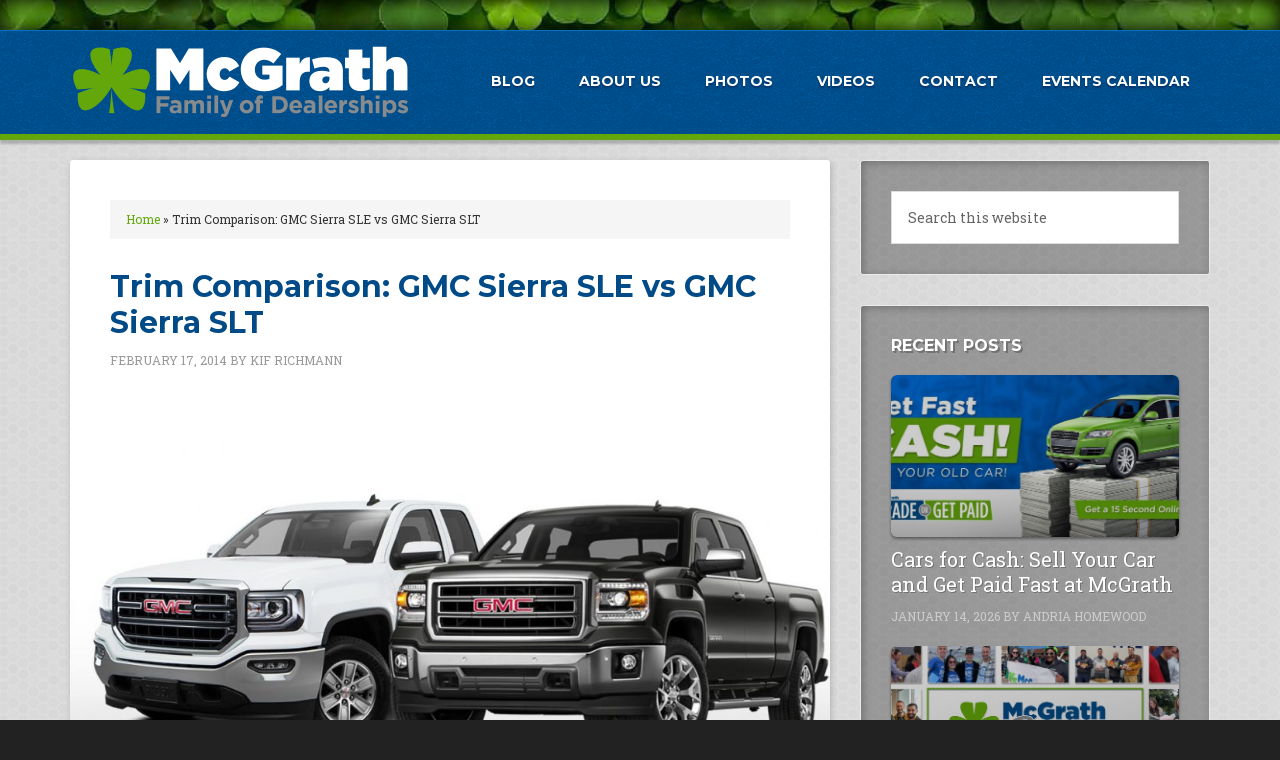

--- FILE ---
content_type: text/html; charset=UTF-8
request_url: https://www.mcgrathautoblog.com/automotive-news/vehicle-review/trim-comparison-gmc-sierra-sle-vs-gmc-sierra-slt/
body_size: 11350
content:
<!DOCTYPE html>
<html lang="en-US">
<head >
<meta charset="UTF-8" />
<!-- Google Tag Manager 20.09.30 -->
<script>(function(w,d,s,l,i){w[l]=w[l]||[];w[l].push({'gtm.start':
new Date().getTime(),event:'gtm.js'});var f=d.getElementsByTagName(s)[0],
j=d.createElement(s),dl=l!='dataLayer'?'&l='+l:'';j.async=true;j.src=
'https://www.googletagmanager.com/gtm.js?id='+i+dl;f.parentNode.insertBefore(j,f);
})(window,document,'script','dataLayer','GTM-NHS8R4N');</script>
<!-- End Google Tag Manager --><meta name="viewport" content="width=device-width, initial-scale=1" />
<meta name='robots' content='index, follow, max-image-preview:large, max-snippet:-1, max-video-preview:-1' />
<script type="text/javascript" id="wpp-js" src="https://www.mcgrathautoblog.com/wp-content/plugins/wordpress-popular-posts/assets/js/wpp.min.js?ver=7.1.0" data-sampling="0" data-sampling-rate="100" data-api-url="https://www.mcgrathautoblog.com/wp-json/wordpress-popular-posts" data-post-id="14542" data-token="2b35dac086" data-lang="0" data-debug="0"></script>

			<style type="text/css">
				.slide-excerpt { width: 35%; }
				.slide-excerpt { bottom: 0; }
				.slide-excerpt { left: 0; }
				.flexslider { max-width: 1140px; max-height: 460px; }
				.slide-image { max-height: 460px; }
			</style>
	<!-- This site is optimized with the Yoast SEO plugin v23.9 - https://yoast.com/wordpress/plugins/seo/ -->
	<title>Trim Comparison: GMC Sierra SLE vs GMC Sierra SLT - McGrath Auto Blog</title>
	<link rel="canonical" href="https://www.mcgrathautoblog.com/automotive-news/vehicle-review/trim-comparison-gmc-sierra-sle-vs-gmc-sierra-slt/" />
	<meta property="og:locale" content="en_US" />
	<meta property="og:type" content="article" />
	<meta property="og:title" content="Trim Comparison: GMC Sierra SLE vs GMC Sierra SLT - McGrath Auto Blog" />
	<meta property="og:description" content="If you value professional grade engineering and expert design, then the GMC Sierra is clearly the right pickup for you. However, choosing the right trim package can seem like a [&hellip;]" />
	<meta property="og:url" content="https://www.mcgrathautoblog.com/automotive-news/vehicle-review/trim-comparison-gmc-sierra-sle-vs-gmc-sierra-slt/" />
	<meta property="og:site_name" content="McGrath Auto Blog" />
	<meta property="article:published_time" content="2014-02-17T22:20:44+00:00" />
	<meta property="article:modified_time" content="2018-05-31T20:26:33+00:00" />
	<meta property="og:image" content="https://www.mcgrathautoblog.com/wp-content/uploads/2018/05/gmc-sierra.jpg" />
	<meta property="og:image:width" content="1140" />
	<meta property="og:image:height" content="640" />
	<meta property="og:image:type" content="image/jpeg" />
	<meta name="author" content="Kif Richmann" />
	<meta name="twitter:card" content="summary_large_image" />
	<meta name="twitter:label1" content="Written by" />
	<meta name="twitter:data1" content="Kif Richmann" />
	<meta name="twitter:label2" content="Est. reading time" />
	<meta name="twitter:data2" content="3 minutes" />
	<script type="application/ld+json" class="yoast-schema-graph">{"@context":"https://schema.org","@graph":[{"@type":"WebPage","@id":"https://www.mcgrathautoblog.com/automotive-news/vehicle-review/trim-comparison-gmc-sierra-sle-vs-gmc-sierra-slt/","url":"https://www.mcgrathautoblog.com/automotive-news/vehicle-review/trim-comparison-gmc-sierra-sle-vs-gmc-sierra-slt/","name":"Trim Comparison: GMC Sierra SLE vs GMC Sierra SLT - McGrath Auto Blog","isPartOf":{"@id":"https://www.mcgrathautoblog.com/#website"},"primaryImageOfPage":{"@id":"https://www.mcgrathautoblog.com/automotive-news/vehicle-review/trim-comparison-gmc-sierra-sle-vs-gmc-sierra-slt/#primaryimage"},"image":{"@id":"https://www.mcgrathautoblog.com/automotive-news/vehicle-review/trim-comparison-gmc-sierra-sle-vs-gmc-sierra-slt/#primaryimage"},"thumbnailUrl":"https://www.mcgrathautoblog.com/wp-content/uploads/2018/05/gmc-sierra.jpg","datePublished":"2014-02-17T22:20:44+00:00","dateModified":"2018-05-31T20:26:33+00:00","author":{"@id":"https://www.mcgrathautoblog.com/#/schema/person/201b735bb88d72cdb22ef1489e051993"},"breadcrumb":{"@id":"https://www.mcgrathautoblog.com/automotive-news/vehicle-review/trim-comparison-gmc-sierra-sle-vs-gmc-sierra-slt/#breadcrumb"},"inLanguage":"en-US","potentialAction":[{"@type":"ReadAction","target":["https://www.mcgrathautoblog.com/automotive-news/vehicle-review/trim-comparison-gmc-sierra-sle-vs-gmc-sierra-slt/"]}]},{"@type":"ImageObject","inLanguage":"en-US","@id":"https://www.mcgrathautoblog.com/automotive-news/vehicle-review/trim-comparison-gmc-sierra-sle-vs-gmc-sierra-slt/#primaryimage","url":"https://www.mcgrathautoblog.com/wp-content/uploads/2018/05/gmc-sierra.jpg","contentUrl":"https://www.mcgrathautoblog.com/wp-content/uploads/2018/05/gmc-sierra.jpg","width":1140,"height":640,"caption":"GMC Sierra SLT and SLE"},{"@type":"BreadcrumbList","@id":"https://www.mcgrathautoblog.com/automotive-news/vehicle-review/trim-comparison-gmc-sierra-sle-vs-gmc-sierra-slt/#breadcrumb","itemListElement":[{"@type":"ListItem","position":1,"name":"Home","item":"https://www.mcgrathautoblog.com/"},{"@type":"ListItem","position":2,"name":"Trim Comparison: GMC Sierra SLE vs GMC Sierra SLT"}]},{"@type":"WebSite","@id":"https://www.mcgrathautoblog.com/#website","url":"https://www.mcgrathautoblog.com/","name":"McGrath Auto Blog","description":"News from Around Our Family of Dealerships","potentialAction":[{"@type":"SearchAction","target":{"@type":"EntryPoint","urlTemplate":"https://www.mcgrathautoblog.com/?s={search_term_string}"},"query-input":{"@type":"PropertyValueSpecification","valueRequired":true,"valueName":"search_term_string"}}],"inLanguage":"en-US"},{"@type":"Person","@id":"https://www.mcgrathautoblog.com/#/schema/person/201b735bb88d72cdb22ef1489e051993","name":"Kif Richmann","image":{"@type":"ImageObject","inLanguage":"en-US","@id":"https://www.mcgrathautoblog.com/#/schema/person/image/","url":"https://secure.gravatar.com/avatar/ca444cff9b5f8254d512e0fa8d468d67?s=96&d=mm&r=g","contentUrl":"https://secure.gravatar.com/avatar/ca444cff9b5f8254d512e0fa8d468d67?s=96&d=mm&r=g","caption":"Kif Richmann"},"url":"https://www.mcgrathautoblog.com/author/clrichmann/"}]}</script>
	<!-- / Yoast SEO plugin. -->


<link rel='dns-prefetch' href='//fonts.googleapis.com' />
<link rel="alternate" type="application/rss+xml" title="McGrath Auto Blog &raquo; Feed" href="https://www.mcgrathautoblog.com/feed/" />
<link rel="alternate" type="application/rss+xml" title="McGrath Auto Blog &raquo; Comments Feed" href="https://www.mcgrathautoblog.com/comments/feed/" />
<link rel="alternate" type="text/calendar" title="McGrath Auto Blog &raquo; iCal Feed" href="https://www.mcgrathautoblog.com/events/?ical=1" />
<script type="text/javascript">
/* <![CDATA[ */
window._wpemojiSettings = {"baseUrl":"https:\/\/s.w.org\/images\/core\/emoji\/15.0.3\/72x72\/","ext":".png","svgUrl":"https:\/\/s.w.org\/images\/core\/emoji\/15.0.3\/svg\/","svgExt":".svg","source":{"concatemoji":"https:\/\/www.mcgrathautoblog.com\/wp-includes\/js\/wp-emoji-release.min.js?ver=6.6.4"}};
/*! This file is auto-generated */
!function(i,n){var o,s,e;function c(e){try{var t={supportTests:e,timestamp:(new Date).valueOf()};sessionStorage.setItem(o,JSON.stringify(t))}catch(e){}}function p(e,t,n){e.clearRect(0,0,e.canvas.width,e.canvas.height),e.fillText(t,0,0);var t=new Uint32Array(e.getImageData(0,0,e.canvas.width,e.canvas.height).data),r=(e.clearRect(0,0,e.canvas.width,e.canvas.height),e.fillText(n,0,0),new Uint32Array(e.getImageData(0,0,e.canvas.width,e.canvas.height).data));return t.every(function(e,t){return e===r[t]})}function u(e,t,n){switch(t){case"flag":return n(e,"\ud83c\udff3\ufe0f\u200d\u26a7\ufe0f","\ud83c\udff3\ufe0f\u200b\u26a7\ufe0f")?!1:!n(e,"\ud83c\uddfa\ud83c\uddf3","\ud83c\uddfa\u200b\ud83c\uddf3")&&!n(e,"\ud83c\udff4\udb40\udc67\udb40\udc62\udb40\udc65\udb40\udc6e\udb40\udc67\udb40\udc7f","\ud83c\udff4\u200b\udb40\udc67\u200b\udb40\udc62\u200b\udb40\udc65\u200b\udb40\udc6e\u200b\udb40\udc67\u200b\udb40\udc7f");case"emoji":return!n(e,"\ud83d\udc26\u200d\u2b1b","\ud83d\udc26\u200b\u2b1b")}return!1}function f(e,t,n){var r="undefined"!=typeof WorkerGlobalScope&&self instanceof WorkerGlobalScope?new OffscreenCanvas(300,150):i.createElement("canvas"),a=r.getContext("2d",{willReadFrequently:!0}),o=(a.textBaseline="top",a.font="600 32px Arial",{});return e.forEach(function(e){o[e]=t(a,e,n)}),o}function t(e){var t=i.createElement("script");t.src=e,t.defer=!0,i.head.appendChild(t)}"undefined"!=typeof Promise&&(o="wpEmojiSettingsSupports",s=["flag","emoji"],n.supports={everything:!0,everythingExceptFlag:!0},e=new Promise(function(e){i.addEventListener("DOMContentLoaded",e,{once:!0})}),new Promise(function(t){var n=function(){try{var e=JSON.parse(sessionStorage.getItem(o));if("object"==typeof e&&"number"==typeof e.timestamp&&(new Date).valueOf()<e.timestamp+604800&&"object"==typeof e.supportTests)return e.supportTests}catch(e){}return null}();if(!n){if("undefined"!=typeof Worker&&"undefined"!=typeof OffscreenCanvas&&"undefined"!=typeof URL&&URL.createObjectURL&&"undefined"!=typeof Blob)try{var e="postMessage("+f.toString()+"("+[JSON.stringify(s),u.toString(),p.toString()].join(",")+"));",r=new Blob([e],{type:"text/javascript"}),a=new Worker(URL.createObjectURL(r),{name:"wpTestEmojiSupports"});return void(a.onmessage=function(e){c(n=e.data),a.terminate(),t(n)})}catch(e){}c(n=f(s,u,p))}t(n)}).then(function(e){for(var t in e)n.supports[t]=e[t],n.supports.everything=n.supports.everything&&n.supports[t],"flag"!==t&&(n.supports.everythingExceptFlag=n.supports.everythingExceptFlag&&n.supports[t]);n.supports.everythingExceptFlag=n.supports.everythingExceptFlag&&!n.supports.flag,n.DOMReady=!1,n.readyCallback=function(){n.DOMReady=!0}}).then(function(){return e}).then(function(){var e;n.supports.everything||(n.readyCallback(),(e=n.source||{}).concatemoji?t(e.concatemoji):e.wpemoji&&e.twemoji&&(t(e.twemoji),t(e.wpemoji)))}))}((window,document),window._wpemojiSettings);
/* ]]> */
</script>
<link rel='stylesheet' id='outreach-pro-theme-css' href='https://www.mcgrathautoblog.com/wp-content/themes/outreach-pro/style.css?ver=3.1' type='text/css' media='all' />
<style id='wp-emoji-styles-inline-css' type='text/css'>

	img.wp-smiley, img.emoji {
		display: inline !important;
		border: none !important;
		box-shadow: none !important;
		height: 1em !important;
		width: 1em !important;
		margin: 0 0.07em !important;
		vertical-align: -0.1em !important;
		background: none !important;
		padding: 0 !important;
	}
</style>
<link rel='stylesheet' id='wp-block-library-css' href='https://www.mcgrathautoblog.com/wp-includes/css/dist/block-library/style.min.css?ver=6.6.4' type='text/css' media='all' />
<link rel='stylesheet' id='quotescollection-block-quotes-css' href='https://www.mcgrathautoblog.com/wp-content/plugins/quotes-collection/blocks/quotes/style.css?ver=1600881826' type='text/css' media='all' />
<link rel='stylesheet' id='quotescollection-block-random-quote-css' href='https://www.mcgrathautoblog.com/wp-content/plugins/quotes-collection/blocks/random-quote/style.css?ver=1600881829' type='text/css' media='all' />
<style id='classic-theme-styles-inline-css' type='text/css'>
/*! This file is auto-generated */
.wp-block-button__link{color:#fff;background-color:#32373c;border-radius:9999px;box-shadow:none;text-decoration:none;padding:calc(.667em + 2px) calc(1.333em + 2px);font-size:1.125em}.wp-block-file__button{background:#32373c;color:#fff;text-decoration:none}
</style>
<style id='global-styles-inline-css' type='text/css'>
:root{--wp--preset--aspect-ratio--square: 1;--wp--preset--aspect-ratio--4-3: 4/3;--wp--preset--aspect-ratio--3-4: 3/4;--wp--preset--aspect-ratio--3-2: 3/2;--wp--preset--aspect-ratio--2-3: 2/3;--wp--preset--aspect-ratio--16-9: 16/9;--wp--preset--aspect-ratio--9-16: 9/16;--wp--preset--color--black: #000000;--wp--preset--color--cyan-bluish-gray: #abb8c3;--wp--preset--color--white: #ffffff;--wp--preset--color--pale-pink: #f78da7;--wp--preset--color--vivid-red: #cf2e2e;--wp--preset--color--luminous-vivid-orange: #ff6900;--wp--preset--color--luminous-vivid-amber: #fcb900;--wp--preset--color--light-green-cyan: #7bdcb5;--wp--preset--color--vivid-green-cyan: #00d084;--wp--preset--color--pale-cyan-blue: #8ed1fc;--wp--preset--color--vivid-cyan-blue: #0693e3;--wp--preset--color--vivid-purple: #9b51e0;--wp--preset--gradient--vivid-cyan-blue-to-vivid-purple: linear-gradient(135deg,rgba(6,147,227,1) 0%,rgb(155,81,224) 100%);--wp--preset--gradient--light-green-cyan-to-vivid-green-cyan: linear-gradient(135deg,rgb(122,220,180) 0%,rgb(0,208,130) 100%);--wp--preset--gradient--luminous-vivid-amber-to-luminous-vivid-orange: linear-gradient(135deg,rgba(252,185,0,1) 0%,rgba(255,105,0,1) 100%);--wp--preset--gradient--luminous-vivid-orange-to-vivid-red: linear-gradient(135deg,rgba(255,105,0,1) 0%,rgb(207,46,46) 100%);--wp--preset--gradient--very-light-gray-to-cyan-bluish-gray: linear-gradient(135deg,rgb(238,238,238) 0%,rgb(169,184,195) 100%);--wp--preset--gradient--cool-to-warm-spectrum: linear-gradient(135deg,rgb(74,234,220) 0%,rgb(151,120,209) 20%,rgb(207,42,186) 40%,rgb(238,44,130) 60%,rgb(251,105,98) 80%,rgb(254,248,76) 100%);--wp--preset--gradient--blush-light-purple: linear-gradient(135deg,rgb(255,206,236) 0%,rgb(152,150,240) 100%);--wp--preset--gradient--blush-bordeaux: linear-gradient(135deg,rgb(254,205,165) 0%,rgb(254,45,45) 50%,rgb(107,0,62) 100%);--wp--preset--gradient--luminous-dusk: linear-gradient(135deg,rgb(255,203,112) 0%,rgb(199,81,192) 50%,rgb(65,88,208) 100%);--wp--preset--gradient--pale-ocean: linear-gradient(135deg,rgb(255,245,203) 0%,rgb(182,227,212) 50%,rgb(51,167,181) 100%);--wp--preset--gradient--electric-grass: linear-gradient(135deg,rgb(202,248,128) 0%,rgb(113,206,126) 100%);--wp--preset--gradient--midnight: linear-gradient(135deg,rgb(2,3,129) 0%,rgb(40,116,252) 100%);--wp--preset--font-size--small: 13px;--wp--preset--font-size--medium: 20px;--wp--preset--font-size--large: 36px;--wp--preset--font-size--x-large: 42px;--wp--preset--spacing--20: 0.44rem;--wp--preset--spacing--30: 0.67rem;--wp--preset--spacing--40: 1rem;--wp--preset--spacing--50: 1.5rem;--wp--preset--spacing--60: 2.25rem;--wp--preset--spacing--70: 3.38rem;--wp--preset--spacing--80: 5.06rem;--wp--preset--shadow--natural: 6px 6px 9px rgba(0, 0, 0, 0.2);--wp--preset--shadow--deep: 12px 12px 50px rgba(0, 0, 0, 0.4);--wp--preset--shadow--sharp: 6px 6px 0px rgba(0, 0, 0, 0.2);--wp--preset--shadow--outlined: 6px 6px 0px -3px rgba(255, 255, 255, 1), 6px 6px rgba(0, 0, 0, 1);--wp--preset--shadow--crisp: 6px 6px 0px rgba(0, 0, 0, 1);}:where(.is-layout-flex){gap: 0.5em;}:where(.is-layout-grid){gap: 0.5em;}body .is-layout-flex{display: flex;}.is-layout-flex{flex-wrap: wrap;align-items: center;}.is-layout-flex > :is(*, div){margin: 0;}body .is-layout-grid{display: grid;}.is-layout-grid > :is(*, div){margin: 0;}:where(.wp-block-columns.is-layout-flex){gap: 2em;}:where(.wp-block-columns.is-layout-grid){gap: 2em;}:where(.wp-block-post-template.is-layout-flex){gap: 1.25em;}:where(.wp-block-post-template.is-layout-grid){gap: 1.25em;}.has-black-color{color: var(--wp--preset--color--black) !important;}.has-cyan-bluish-gray-color{color: var(--wp--preset--color--cyan-bluish-gray) !important;}.has-white-color{color: var(--wp--preset--color--white) !important;}.has-pale-pink-color{color: var(--wp--preset--color--pale-pink) !important;}.has-vivid-red-color{color: var(--wp--preset--color--vivid-red) !important;}.has-luminous-vivid-orange-color{color: var(--wp--preset--color--luminous-vivid-orange) !important;}.has-luminous-vivid-amber-color{color: var(--wp--preset--color--luminous-vivid-amber) !important;}.has-light-green-cyan-color{color: var(--wp--preset--color--light-green-cyan) !important;}.has-vivid-green-cyan-color{color: var(--wp--preset--color--vivid-green-cyan) !important;}.has-pale-cyan-blue-color{color: var(--wp--preset--color--pale-cyan-blue) !important;}.has-vivid-cyan-blue-color{color: var(--wp--preset--color--vivid-cyan-blue) !important;}.has-vivid-purple-color{color: var(--wp--preset--color--vivid-purple) !important;}.has-black-background-color{background-color: var(--wp--preset--color--black) !important;}.has-cyan-bluish-gray-background-color{background-color: var(--wp--preset--color--cyan-bluish-gray) !important;}.has-white-background-color{background-color: var(--wp--preset--color--white) !important;}.has-pale-pink-background-color{background-color: var(--wp--preset--color--pale-pink) !important;}.has-vivid-red-background-color{background-color: var(--wp--preset--color--vivid-red) !important;}.has-luminous-vivid-orange-background-color{background-color: var(--wp--preset--color--luminous-vivid-orange) !important;}.has-luminous-vivid-amber-background-color{background-color: var(--wp--preset--color--luminous-vivid-amber) !important;}.has-light-green-cyan-background-color{background-color: var(--wp--preset--color--light-green-cyan) !important;}.has-vivid-green-cyan-background-color{background-color: var(--wp--preset--color--vivid-green-cyan) !important;}.has-pale-cyan-blue-background-color{background-color: var(--wp--preset--color--pale-cyan-blue) !important;}.has-vivid-cyan-blue-background-color{background-color: var(--wp--preset--color--vivid-cyan-blue) !important;}.has-vivid-purple-background-color{background-color: var(--wp--preset--color--vivid-purple) !important;}.has-black-border-color{border-color: var(--wp--preset--color--black) !important;}.has-cyan-bluish-gray-border-color{border-color: var(--wp--preset--color--cyan-bluish-gray) !important;}.has-white-border-color{border-color: var(--wp--preset--color--white) !important;}.has-pale-pink-border-color{border-color: var(--wp--preset--color--pale-pink) !important;}.has-vivid-red-border-color{border-color: var(--wp--preset--color--vivid-red) !important;}.has-luminous-vivid-orange-border-color{border-color: var(--wp--preset--color--luminous-vivid-orange) !important;}.has-luminous-vivid-amber-border-color{border-color: var(--wp--preset--color--luminous-vivid-amber) !important;}.has-light-green-cyan-border-color{border-color: var(--wp--preset--color--light-green-cyan) !important;}.has-vivid-green-cyan-border-color{border-color: var(--wp--preset--color--vivid-green-cyan) !important;}.has-pale-cyan-blue-border-color{border-color: var(--wp--preset--color--pale-cyan-blue) !important;}.has-vivid-cyan-blue-border-color{border-color: var(--wp--preset--color--vivid-cyan-blue) !important;}.has-vivid-purple-border-color{border-color: var(--wp--preset--color--vivid-purple) !important;}.has-vivid-cyan-blue-to-vivid-purple-gradient-background{background: var(--wp--preset--gradient--vivid-cyan-blue-to-vivid-purple) !important;}.has-light-green-cyan-to-vivid-green-cyan-gradient-background{background: var(--wp--preset--gradient--light-green-cyan-to-vivid-green-cyan) !important;}.has-luminous-vivid-amber-to-luminous-vivid-orange-gradient-background{background: var(--wp--preset--gradient--luminous-vivid-amber-to-luminous-vivid-orange) !important;}.has-luminous-vivid-orange-to-vivid-red-gradient-background{background: var(--wp--preset--gradient--luminous-vivid-orange-to-vivid-red) !important;}.has-very-light-gray-to-cyan-bluish-gray-gradient-background{background: var(--wp--preset--gradient--very-light-gray-to-cyan-bluish-gray) !important;}.has-cool-to-warm-spectrum-gradient-background{background: var(--wp--preset--gradient--cool-to-warm-spectrum) !important;}.has-blush-light-purple-gradient-background{background: var(--wp--preset--gradient--blush-light-purple) !important;}.has-blush-bordeaux-gradient-background{background: var(--wp--preset--gradient--blush-bordeaux) !important;}.has-luminous-dusk-gradient-background{background: var(--wp--preset--gradient--luminous-dusk) !important;}.has-pale-ocean-gradient-background{background: var(--wp--preset--gradient--pale-ocean) !important;}.has-electric-grass-gradient-background{background: var(--wp--preset--gradient--electric-grass) !important;}.has-midnight-gradient-background{background: var(--wp--preset--gradient--midnight) !important;}.has-small-font-size{font-size: var(--wp--preset--font-size--small) !important;}.has-medium-font-size{font-size: var(--wp--preset--font-size--medium) !important;}.has-large-font-size{font-size: var(--wp--preset--font-size--large) !important;}.has-x-large-font-size{font-size: var(--wp--preset--font-size--x-large) !important;}
:where(.wp-block-post-template.is-layout-flex){gap: 1.25em;}:where(.wp-block-post-template.is-layout-grid){gap: 1.25em;}
:where(.wp-block-columns.is-layout-flex){gap: 2em;}:where(.wp-block-columns.is-layout-grid){gap: 2em;}
:root :where(.wp-block-pullquote){font-size: 1.5em;line-height: 1.6;}
</style>
<link rel='stylesheet' id='quotescollection-css' href='https://www.mcgrathautoblog.com/wp-content/plugins/quotes-collection/css/quotes-collection.css?ver=2.5.2' type='text/css' media='all' />
<link rel='stylesheet' id='wordpress-popular-posts-css-css' href='https://www.mcgrathautoblog.com/wp-content/plugins/wordpress-popular-posts/assets/css/wpp.css?ver=7.1.0' type='text/css' media='all' />
<link rel='stylesheet' id='dashicons-css' href='https://www.mcgrathautoblog.com/wp-includes/css/dashicons.min.css?ver=6.6.4' type='text/css' media='all' />
<link rel='stylesheet' id='google-fonts-css' href='//fonts.googleapis.com/css?family=Roboto+Slab%3A400%2C700%7CMontserrat%3A700%2C900&#038;ver=3.1' type='text/css' media='all' />
<link rel='stylesheet' id='custom-stylesheet-css' href='https://www.mcgrathautoblog.com/wp-content/themes/outreach-pro/custom.css?ver=1.0.0' type='text/css' media='all' />
<link rel='stylesheet' id='simple-social-icons-font-css' href='https://www.mcgrathautoblog.com/wp-content/plugins/simple-social-icons/css/style.css?ver=3.0.2' type='text/css' media='all' />
<link rel='stylesheet' id='wp-featherlight-css' href='https://www.mcgrathautoblog.com/wp-content/plugins/wp-featherlight/css/wp-featherlight.min.css?ver=1.3.4' type='text/css' media='all' />
<link rel='stylesheet' id='slider_styles-css' href='https://www.mcgrathautoblog.com/wp-content/plugins/genesis-responsive-slider/assets/style.css?ver=1.0.1' type='text/css' media='all' />
<script type="text/javascript" src="https://www.mcgrathautoblog.com/wp-includes/js/jquery/jquery.min.js?ver=3.7.1" id="jquery-core-js"></script>
<script type="text/javascript" src="https://www.mcgrathautoblog.com/wp-includes/js/jquery/jquery-migrate.min.js?ver=3.4.1" id="jquery-migrate-js"></script>
<script type="text/javascript" id="quotescollection-js-extra">
/* <![CDATA[ */
var quotescollectionAjax = {"ajaxUrl":"https:\/\/www.mcgrathautoblog.com\/wp-admin\/admin-ajax.php","nonce":"d2ec7035a3","nextQuote":"Next quote \u00bb","loading":"Loading...","error":"Error getting quote","autoRefreshMax":"20","autoRefreshCount":"0"};
/* ]]> */
</script>
<script type="text/javascript" src="https://www.mcgrathautoblog.com/wp-content/plugins/quotes-collection/js/quotes-collection.js?ver=2.5.2" id="quotescollection-js"></script>
<script type="text/javascript" src="https://www.mcgrathautoblog.com/wp-content/themes/outreach-pro/js/responsive-menu.js?ver=1.0.0" id="outreach-responsive-menu-js"></script>
<script type="text/javascript" src="https://www.mcgrathautoblog.com/wp-content/themes/outreach-pro/js/sticky-header.js?ver=1.0.0" id="outreach-stick-header-js"></script>
<link rel="https://api.w.org/" href="https://www.mcgrathautoblog.com/wp-json/" /><link rel="alternate" title="JSON" type="application/json" href="https://www.mcgrathautoblog.com/wp-json/wp/v2/posts/14542" /><link rel="EditURI" type="application/rsd+xml" title="RSD" href="https://www.mcgrathautoblog.com/xmlrpc.php?rsd" />
<link rel='shortlink' href='https://www.mcgrathautoblog.com/?p=14542' />
<link rel="alternate" title="oEmbed (JSON)" type="application/json+oembed" href="https://www.mcgrathautoblog.com/wp-json/oembed/1.0/embed?url=https%3A%2F%2Fwww.mcgrathautoblog.com%2Fautomotive-news%2Fvehicle-review%2Ftrim-comparison-gmc-sierra-sle-vs-gmc-sierra-slt%2F" />
<link rel="alternate" title="oEmbed (XML)" type="text/xml+oembed" href="https://www.mcgrathautoblog.com/wp-json/oembed/1.0/embed?url=https%3A%2F%2Fwww.mcgrathautoblog.com%2Fautomotive-news%2Fvehicle-review%2Ftrim-comparison-gmc-sierra-sle-vs-gmc-sierra-slt%2F&#038;format=xml" />
<meta name="tec-api-version" content="v1"><meta name="tec-api-origin" content="https://www.mcgrathautoblog.com"><link rel="alternate" href="https://www.mcgrathautoblog.com/wp-json/tribe/events/v1/" />            <style id="wpp-loading-animation-styles">@-webkit-keyframes bgslide{from{background-position-x:0}to{background-position-x:-200%}}@keyframes bgslide{from{background-position-x:0}to{background-position-x:-200%}}.wpp-widget-block-placeholder,.wpp-shortcode-placeholder{margin:0 auto;width:60px;height:3px;background:#dd3737;background:linear-gradient(90deg,#dd3737 0%,#571313 10%,#dd3737 100%);background-size:200% auto;border-radius:3px;-webkit-animation:bgslide 1s infinite linear;animation:bgslide 1s infinite linear}</style>
            <link rel="pingback" href="https://www.mcgrathautoblog.com/xmlrpc.php" />
<style type="text/css">.site-title a { background: url(https://www.mcgrathautoblog.com/wp-content/uploads/2020/09/mcgrath-fod-logo-01.png) no-repeat !important; }</style>
<script src='https://www.google.com/recaptcha/api.js'></script><link rel="icon" href="https://www.mcgrathautoblog.com/wp-content/uploads/2020/09/cropped-icon-01-32x32.jpg" sizes="32x32" />
<link rel="icon" href="https://www.mcgrathautoblog.com/wp-content/uploads/2020/09/cropped-icon-01-192x192.jpg" sizes="192x192" />
<link rel="apple-touch-icon" href="https://www.mcgrathautoblog.com/wp-content/uploads/2020/09/cropped-icon-01-180x180.jpg" />
<meta name="msapplication-TileImage" content="https://www.mcgrathautoblog.com/wp-content/uploads/2020/09/cropped-icon-01-270x270.jpg" />
</head>
<body class="post-template-default single single-post postid-14542 single-format-standard wp-embed-responsive tribe-no-js wp-featherlight-captions custom-header header-image content-sidebar genesis-breadcrumbs-visible genesis-footer-widgets-visible"><!-- Google Tag Manager (noscript) 20.09.30 -->
<noscript><iframe src="https://www.googletagmanager.com/ns.html?id=GTM-NHS8R4N"
height="0" width="0" style="display:none;visibility:hidden"></iframe></noscript>
<!-- End Google Tag Manager (noscript) -->

<!-- Facebook SDK -->
<script>
  window.fbAsyncInit = function() {
    FB.init({
      appId      : '111197246177434',
      xfbml      : true,
      version    : 'v2.9'
    });
    FB.AppEvents.logPageView();
  };

  (function(d, s, id){
     var js, fjs = d.getElementsByTagName(s)[0];
     if (d.getElementById(id)) {return;}
     js = d.createElement(s); js.id = id;
     js.src = "//connect.facebook.net/en_US/sdk.js";
     fjs.parentNode.insertBefore(js, fjs);
   }(document, 'script', 'facebook-jssdk'));
</script>

<!-- Facebook Page Plugin -->
<div id="fb-root"></div>
<script async defer crossorigin="anonymous" src="https://connect.facebook.net/en_US/sdk.js#xfbml=1&version=v8.0&appId=111197246177434&autoLogAppEvents=1" nonce="hGSIR7F4"></script><div class="site-container"><div class="before-header clover-pattern"></div><header class="site-header blue-pattern"><div class="wrap"><div class="title-area"><p class="site-title"><a href="https://www.mcgrathautoblog.com/">McGrath Auto Blog</a></p><p class="site-description">News from Around Our Family of Dealerships</p></div><div class="widget-area header-widget-area"><nav class="nav-primary" aria-label="Main"><div class="wrap"><ul id="menu-main-navigation" class="menu genesis-nav-menu menu-primary"><li id="menu-item-4364" class="menu-item menu-item-type-post_type menu-item-object-page menu-item-has-children menu-item-4364"><a href="https://www.mcgrathautoblog.com/blog/"><span >Blog</span></a>
<ul class="sub-menu">
	<li id="menu-item-18879" class="menu-item menu-item-type-taxonomy menu-item-object-category menu-item-18879"><a href="https://www.mcgrathautoblog.com/news-and-events/"><span >News and Events</span></a></li>
	<li id="menu-item-18880" class="menu-item menu-item-type-taxonomy menu-item-object-category menu-item-18880"><a href="https://www.mcgrathautoblog.com/automotive-news/maintenance-tips/"><span >Maintenance Tips</span></a></li>
	<li id="menu-item-21392" class="menu-item menu-item-type-taxonomy menu-item-object-category menu-item-21392"><a href="https://www.mcgrathautoblog.com/automotive-news/the-showroom/"><span >The Showroom</span></a></li>
	<li id="menu-item-21393" class="menu-item menu-item-type-taxonomy menu-item-object-category menu-item-21393"><a href="https://www.mcgrathautoblog.com/news-and-events/community/"><span >Community</span></a></li>
</ul>
</li>
<li id="menu-item-12518" class="menu-item menu-item-type-post_type menu-item-object-page menu-item-12518"><a href="https://www.mcgrathautoblog.com/about/"><span >About Us</span></a></li>
<li id="menu-item-4511" class="menu-item menu-item-type-post_type menu-item-object-page menu-item-4511"><a href="https://www.mcgrathautoblog.com/photos/"><span >Photos</span></a></li>
<li id="menu-item-15239" class="menu-item menu-item-type-post_type menu-item-object-page menu-item-15239"><a href="https://www.mcgrathautoblog.com/videos/"><span >Videos</span></a></li>
<li id="menu-item-4357" class="menu-item menu-item-type-post_type menu-item-object-page menu-item-4357"><a href="https://www.mcgrathautoblog.com/contact/"><span >Contact</span></a></li>
<li id="menu-item-21374" class="menu-item menu-item-type-custom menu-item-object-custom menu-item-21374"><a href="https://www.mcgrathautoblog.com/events/"><span >Events Calendar</span></a></li>
</ul></div></nav></div></div></header><div class="site-inner"><div class="wrap"><div class="content-sidebar-wrap"><main class="content"><div class="breadcrumb"><span><span><a href="https://www.mcgrathautoblog.com/">Home</a></span> » <span class="breadcrumb_last" aria-current="page">Trim Comparison: GMC Sierra SLE vs GMC Sierra SLT</span></span></div><article class="post-14542 post type-post status-publish format-standard has-post-thumbnail category-vehicle-review tag-gmc entry" aria-label="Trim Comparison: GMC Sierra SLE vs GMC Sierra SLT"><header class="entry-header"><h1 class="entry-title">Trim Comparison: GMC Sierra SLE vs GMC Sierra SLT</h1>
<p class="entry-meta"><time class="entry-time">February 17, 2014</time> By <span class="entry-author"><a href="https://www.mcgrathautoblog.com/author/clrichmann/" class="entry-author-link" rel="author"><span class="entry-author-name">Kif Richmann</span></a></span></p></header><div class="entry-content"><div class="featured-image-class"><img width="980" height="550" src="https://www.mcgrathautoblog.com/wp-content/uploads/2018/05/gmc-sierra-980x550.jpg" class="aligncenter" alt="GMC Sierra SLT and SLE" decoding="async" srcset="https://www.mcgrathautoblog.com/wp-content/uploads/2018/05/gmc-sierra-980x550.jpg 980w, https://www.mcgrathautoblog.com/wp-content/uploads/2018/05/gmc-sierra-400x225.jpg 400w, https://www.mcgrathautoblog.com/wp-content/uploads/2018/05/gmc-sierra-768x431.jpg 768w, https://www.mcgrathautoblog.com/wp-content/uploads/2018/05/gmc-sierra-285x160.jpg 285w, https://www.mcgrathautoblog.com/wp-content/uploads/2018/05/gmc-sierra-600x337.jpg 600w, https://www.mcgrathautoblog.com/wp-content/uploads/2018/05/gmc-sierra.jpg 1140w" sizes="(max-width: 980px) 100vw, 980px" /></div><p><strong>If you value professional grade engineering and expert design, then the GMC Sierra is clearly the right pickup for you</strong>.</p>
<p>However, choosing the right trim package can seem like a daunting task. Two of the most common packages are the SLE and SLT trims. Both offer a unique combination of interior conveniences and exterior design. So which is better for you?</p>
<p>Let&#8217;s take a look at the SLE and SLT, and find out which one fits your needs.</p>
<h2>GMC Sierra 1500 SLE vs GMC Sierra 1500 SLT</h2>
<p><strong> First off, let’s identify what the current SLE and SLT trucks have in common.</strong> Mechanically, both hold a 6-speed automatic transmission, automatic locking rear differential, and StabiliTrak stability control. On the inside of both trucks, drivers can find an 8” touch screen with OnStar, SiriusXM radio, and optional navigation features. Outside, both trucks come with movable cargo box tie-downs, recovery hooks, and more.</p>
<h3>Now, let’s move on to the differences between the Sierra SLE and SLT: </h3>
<p><strong>Engine choices:</strong> The Sierra SLE can be had with the 4.3L V6 engine and the 5.3L V8 engine. The SLT, on the other hand, is available with the 5.3L and the more powerful 6.2L V8 engine. So if you want are going to use your truck for daily commuting and only occasional light hauling, the Sierra SLE with the 4.3L V6 might be perfect thanks to 24 mpg on the highway. On the other hand, if you need more power and capability, a Sierra SLT with the 6.2L engine is capable of delivering 12,000 lbs of towing capacity.</p>
<p><strong>Interior Differences: </strong><br />
The SLE and SLT come with many interior features that deliver a convenient, connected drive. However, there are a few slight differences that separate the two. The SLT offers a longer list of convenience options, including a heated and cooled leather seats and active noise cancellation, choices that are not available in the Sierra SLE. Sunroofs and other convenience features are also available in the SLT but are not found in the SLE.</p>
<p><strong>Exterior Characteristics:</strong> Outside of the trucks, there are more distinct differences that separate the two. The SLE comes with black door handles body-color moldings, which give the truck a more downplayed style. The SLT, on the other hand, comes with standard fog lamps, halogen projector-beams, and body-side chrome, giving the truck a more noticeable profile. For body styles, if you want the more utility-focused regular cab or long box, you’ll want to go for the SLE package.</p>
<p>Also, drivers of the Sierra SLT can choose the All-Terrain SLT “Plus” Package, which adds 20” ultra-bright machine-aluminum wheels with painted accents, front and rear park assist, heated steering wheel and rear sliding power windows.   The SLE can be found with the <em>SLE Convenience</em>, <em>SLE Preferred</em>, and <em>SLE Value</em> packages, which add their own list of specific features.</p>
<h2>GMC Sierra SLE and SLT for Cedar Rapids and Iowa City</h2>
<p>Whether you choose the Sierra 1500 SLE or SLT is up to you, but no matter what, we&#8217;ll be here to provide exceptional service and dedication.</p>
<p>Call McGrath Buick GMC Cadillac today at <strong>319-393-3300</strong> to learn more about the Sierra SLE and SLT packages.</p>
<p><strong><a title="GMC Sierra 1500 Inventory" href="https://www.mcgrathauto.com/all-inventory/index.htm?search=&#038;make=GMC&#038;model=Sierra+1500">BROWSE OUR COMPLETE GMC SIERRA 1500 INVENTORY</a></strong></p>
<p>Visit our >Hiawatha location and take a look at our <a href="https://www.mcgrathauto.com/all-inventory/index.htm?search=&#038;compositeType=&#038;make=GMC&#038;model=Sierra+1500&#038;model=Sierra+1500HD&#038;model=Sierra+2500HD&#038;model=Sierra+3500HD" target="_blank">GMC Sierra inventory</a> today!</p>
<!--<rdf:RDF xmlns:rdf="http://www.w3.org/1999/02/22-rdf-syntax-ns#"
			xmlns:dc="http://purl.org/dc/elements/1.1/"
			xmlns:trackback="http://madskills.com/public/xml/rss/module/trackback/">
		<rdf:Description rdf:about="https://www.mcgrathautoblog.com/automotive-news/vehicle-review/trim-comparison-gmc-sierra-sle-vs-gmc-sierra-slt/"
    dc:identifier="https://www.mcgrathautoblog.com/automotive-news/vehicle-review/trim-comparison-gmc-sierra-sle-vs-gmc-sierra-slt/"
    dc:title="Trim Comparison: GMC Sierra SLE vs GMC Sierra SLT"
    trackback:ping="https://www.mcgrathautoblog.com/automotive-news/vehicle-review/trim-comparison-gmc-sierra-sle-vs-gmc-sierra-slt/trackback/" />
</rdf:RDF>-->
</div><footer class="entry-footer"><p class="entry-meta"><span class="entry-categories">Filed Under: <a href="https://www.mcgrathautoblog.com/automotive-news/vehicle-review/" rel="category tag">Vehicle Review</a></span> <span class="entry-tags">Tagged With: <a href="https://www.mcgrathautoblog.com/tag/gmc/" rel="tag">GMC</a></span></p></footer></article></main><aside class="sidebar sidebar-primary widget-area" role="complementary" aria-label="Primary Sidebar"><section id="search-3" class="widget widget_search"><div class="widget-wrap"><form class="search-form" method="get" action="https://www.mcgrathautoblog.com/" role="search"><input class="search-form-input" type="search" name="s" id="searchform-1" placeholder="Search this website"><input class="search-form-submit" type="submit" value="Search"><meta content="https://www.mcgrathautoblog.com/?s={s}"></form></div></section>
<section id="featured-post-10" class="widget featured-content featuredpost"><div class="widget-wrap"><h4 class="widget-title widgettitle">Recent Posts</h4>
<article class="post-21978 post type-post status-publish format-standard has-post-thumbnail category-news-and-events category-promotions tag-featured entry" aria-label="Cars for Cash: Sell Your Car and Get Paid Fast at McGrath"><a href="https://www.mcgrathautoblog.com/news-and-events/sell-your-car/" class="aligncenter" aria-hidden="true" tabindex="-1"><img width="600" height="337" src="https://www.mcgrathautoblog.com/wp-content/uploads/2026/01/2601-mfd-trade-or-get-paid-fb-cover-01-600x337.jpg" class="entry-image attachment-post" alt="" decoding="async" loading="lazy" srcset="https://www.mcgrathautoblog.com/wp-content/uploads/2026/01/2601-mfd-trade-or-get-paid-fb-cover-01-600x337.jpg 600w, https://www.mcgrathautoblog.com/wp-content/uploads/2026/01/2601-mfd-trade-or-get-paid-fb-cover-01-285x160.jpg 285w" sizes="(max-width: 600px) 100vw, 600px" /></a><header class="entry-header"><h2 class="entry-title"><a href="https://www.mcgrathautoblog.com/news-and-events/sell-your-car/">Cars for Cash: Sell Your Car and Get Paid Fast at McGrath</a></h2><p class="entry-meta"><time class="entry-time">January 14, 2026</time> By <span class="entry-author"><a href="https://www.mcgrathautoblog.com/author/andria-homewood/" class="entry-author-link" rel="author"><span class="entry-author-name">Andria Homewood</span></a></span> </p></header></article><article class="post-21971 post type-post status-publish format-standard has-post-thumbnail category-news-and-events entry" aria-label="McGrath Cares: A Look Back at Our 2025 Community Impact"><a href="https://www.mcgrathautoblog.com/news-and-events/mcgrath-cares-a-look-back-at-our-2025-community-impact/" class="aligncenter" aria-hidden="true" tabindex="-1"><img width="600" height="337" src="https://www.mcgrathautoblog.com/wp-content/uploads/2026/01/2601-mfd-mcgrath-cares-blog-hero-image-01-600x337.jpg" class="entry-image attachment-post" alt="McGrath Cares Recap" decoding="async" loading="lazy" srcset="https://www.mcgrathautoblog.com/wp-content/uploads/2026/01/2601-mfd-mcgrath-cares-blog-hero-image-01-600x337.jpg 600w, https://www.mcgrathautoblog.com/wp-content/uploads/2026/01/2601-mfd-mcgrath-cares-blog-hero-image-01-400x225.jpg 400w, https://www.mcgrathautoblog.com/wp-content/uploads/2026/01/2601-mfd-mcgrath-cares-blog-hero-image-01-1140x642.jpg 1140w, https://www.mcgrathautoblog.com/wp-content/uploads/2026/01/2601-mfd-mcgrath-cares-blog-hero-image-01-768x433.jpg 768w, https://www.mcgrathautoblog.com/wp-content/uploads/2026/01/2601-mfd-mcgrath-cares-blog-hero-image-01-1536x866.jpg 1536w, https://www.mcgrathautoblog.com/wp-content/uploads/2026/01/2601-mfd-mcgrath-cares-blog-hero-image-01-285x160.jpg 285w, https://www.mcgrathautoblog.com/wp-content/uploads/2026/01/2601-mfd-mcgrath-cares-blog-hero-image-01.jpg 2048w" sizes="(max-width: 600px) 100vw, 600px" /></a><header class="entry-header"><h2 class="entry-title"><a href="https://www.mcgrathautoblog.com/news-and-events/mcgrath-cares-a-look-back-at-our-2025-community-impact/">McGrath Cares: A Look Back at Our 2025 Community Impact</a></h2><p class="entry-meta"><time class="entry-time">January 5, 2026</time> By <span class="entry-author"><a href="https://www.mcgrathautoblog.com/author/nappleget/" class="entry-author-link" rel="author"><span class="entry-author-name">Nick Appleget</span></a></span> </p></header></article></div></section>
<section id="categories-4" class="widget widget_categories"><div class="widget-wrap"><h4 class="widget-title widgettitle">Categories</h4>

			<ul>
					<li class="cat-item cat-item-4"><a href="https://www.mcgrathautoblog.com/automotive-news/">Auto News</a>
</li>
	<li class="cat-item cat-item-1281"><a href="https://www.mcgrathautoblog.com/news-and-events/community/">Community</a>
</li>
	<li class="cat-item cat-item-1283"><a href="https://www.mcgrathautoblog.com/automotive-news/maintenance-tips/">Maintenance Tips</a>
</li>
	<li class="cat-item cat-item-1279"><a href="https://www.mcgrathautoblog.com/employee-profiles/mcgrath-emerging-leaders/">McGrath Emerging Leaders</a>
</li>
	<li class="cat-item cat-item-8"><a href="https://www.mcgrathautoblog.com/news-and-events/">News and Events</a>
</li>
	<li class="cat-item cat-item-6"><a href="https://www.mcgrathautoblog.com/employee-profiles/">Our Family</a>
</li>
	<li class="cat-item cat-item-1282"><a href="https://www.mcgrathautoblog.com/news-and-events/promotions/">Promotions</a>
</li>
	<li class="cat-item cat-item-1336"><a href="https://www.mcgrathautoblog.com/automotive-news/the-showroom/">The Showroom</a>
</li>
	<li class="cat-item cat-item-1284"><a href="https://www.mcgrathautoblog.com/automotive-news/vehicle-review/">Vehicle Review</a>
</li>
	<li class="cat-item cat-item-1280"><a href="https://www.mcgrathautoblog.com/employee-profiles/women-of-mcgrath/">Women of McGrath</a>
</li>
			</ul>

			</div></section>
</aside></div></div></div><div class="sub-footer-one"></div><div class="footer-widgets blue-pattern"><div class="wrap"><div class="widget-area footer-widgets-1 footer-widget-area"><section id="custom_html-7" class="widget_text widget widget_custom_html"><div class="widget_text widget-wrap"><div class="textwidget custom-html-widget"><p class="strike-through"><span class="blue-pattern">Our Mission</span></p><p class="footer-mission large">Do the Right Thing. Exceed Expectations.<br />Make a Difference.</p><p class="footer-mission small">Do the Right Thing.<br />Exceed Expectations.<br />Make a Difference.</p></div></div></section>
</div><div class="widget-area footer-widgets-2 footer-widget-area"><section id="simple-social-icons-3" class="widget simple-social-icons"><div class="widget-wrap"><ul class="aligncenter"><li class="ssi-facebook"><a href="https://www.facebook.com/mcgrathauto/" target="_blank" rel="noopener noreferrer"><svg role="img" class="social-facebook" aria-labelledby="social-facebook-3"><title id="social-facebook-3">Facebook</title><use xlink:href="https://www.mcgrathautoblog.com/wp-content/plugins/simple-social-icons/symbol-defs.svg#social-facebook"></use></svg></a></li><li class="ssi-instagram"><a href="https://www.instagram.com/mcgrathauto/" target="_blank" rel="noopener noreferrer"><svg role="img" class="social-instagram" aria-labelledby="social-instagram-3"><title id="social-instagram-3">Instagram</title><use xlink:href="https://www.mcgrathautoblog.com/wp-content/plugins/simple-social-icons/symbol-defs.svg#social-instagram"></use></svg></a></li><li class="ssi-twitter"><a href="https://www.twitter.com/mcgrathauto/" target="_blank" rel="noopener noreferrer"><svg role="img" class="social-twitter" aria-labelledby="social-twitter-3"><title id="social-twitter-3">Twitter</title><use xlink:href="https://www.mcgrathautoblog.com/wp-content/plugins/simple-social-icons/symbol-defs.svg#social-twitter"></use></svg></a></li><li class="ssi-youtube"><a href="https://www.youtube.com/user/McGrathAuto" target="_blank" rel="noopener noreferrer"><svg role="img" class="social-youtube" aria-labelledby="social-youtube-3"><title id="social-youtube-3">YouTube</title><use xlink:href="https://www.mcgrathautoblog.com/wp-content/plugins/simple-social-icons/symbol-defs.svg#social-youtube"></use></svg></a></li></ul></div></section>
</div><div class="widget-area footer-widgets-3 footer-widget-area"><section id="nav_menu-5" class="widget widget_nav_menu"><div class="widget-wrap"><div class="menu-footer-menu-container"><ul id="menu-footer-menu" class="menu"><li id="menu-item-12480" class="menu-item menu-item-type-custom menu-item-object-custom menu-item-12480"><a href="https://www.mcgrathauto.com/new-inventory/index.htm?utm_source=site-sec-mfd_blog&#038;utm_medium=referral&#038;utm_campaign=internal&#038;utm_content=link-nav">Shop New</a></li>
<li id="menu-item-12481" class="menu-item menu-item-type-custom menu-item-object-custom menu-item-12481"><a href="https://www.mcgrathauto.com/used-inventory/index.htm?utm_source=site-sec-mfd_blog&#038;utm_medium=referral&#038;utm_campaign=internal&#038;utm_content=link-nav">Shop Used</a></li>
<li id="menu-item-12482" class="menu-item menu-item-type-custom menu-item-object-custom menu-item-12482"><a href="https://www.mcgrathauto.com/featured-vehicles/index.htm?utm_source=site-sec-mfd_blog&#038;utm_medium=referral&#038;utm_campaign=internal&#038;utm_content=link-nav">Shop Specials</a></li>
<li id="menu-item-12483" class="menu-item menu-item-type-custom menu-item-object-custom menu-item-12483"><a href="https://www.mcgrathauto.com/service/portal.htm?utm_source=site-sec-mfd_blog&#038;utm_medium=referral&#038;utm_campaign=internal&#038;utm_content=link-nav">Auto Repair</a></li>
<li id="menu-item-12484" class="menu-item menu-item-type-custom menu-item-object-custom menu-item-12484"><a href="https://www.mcgrathauto.com/employment/index.htm?utm_source=site-sec-mfd_blog&#038;utm_medium=referral&#038;utm_campaign=internal&#038;utm_content=link-nav">McGrath Jobs</a></li>
</ul></div></div></section>
</div></div></div><footer class="site-footer clover-pattern"><div class="wrap"><p>Copyright &#x000A9;&nbsp;2026 &middot; <a target="_blank" href="https://www.mcgrathauto.com">McGrath Family of Dealerships</a></p></div></footer></div>		<script>
		( function ( body ) {
			'use strict';
			body.className = body.className.replace( /\btribe-no-js\b/, 'tribe-js' );
		} )( document.body );
		</script>
		<script type='text/javascript'>jQuery(document).ready(function($) {$(".flexslider").flexslider({controlsContainer: "#genesis-responsive-slider",animation: "fade",directionNav: 1,controlNav: 1,animationDuration: 800,slideshowSpeed: 4000    });  });</script><style type="text/css" media="screen">#simple-social-icons-3 ul li a, #simple-social-icons-3 ul li a:hover, #simple-social-icons-3 ul li a:focus { background-color: #ffffff !important; border-radius: 54px; color: #ffffff !important; border: 2px #ffffff solid !important; font-size: 52px; padding: 26px; }  #simple-social-icons-3 ul li a:hover, #simple-social-icons-3 ul li a:focus { background-color: #333333 !important; border-color: #ffffff !important; color: #ffffff !important; }  #simple-social-icons-3 ul li a:focus { outline: 1px dotted #333333 !important; }</style><script> /* <![CDATA[ */var tribe_l10n_datatables = {"aria":{"sort_ascending":": activate to sort column ascending","sort_descending":": activate to sort column descending"},"length_menu":"Show _MENU_ entries","empty_table":"No data available in table","info":"Showing _START_ to _END_ of _TOTAL_ entries","info_empty":"Showing 0 to 0 of 0 entries","info_filtered":"(filtered from _MAX_ total entries)","zero_records":"No matching records found","search":"Search:","all_selected_text":"All items on this page were selected. ","select_all_link":"Select all pages","clear_selection":"Clear Selection.","pagination":{"all":"All","next":"Next","previous":"Previous"},"select":{"rows":{"0":"","_":": Selected %d rows","1":": Selected 1 row"}},"datepicker":{"dayNames":["Sunday","Monday","Tuesday","Wednesday","Thursday","Friday","Saturday"],"dayNamesShort":["Sun","Mon","Tue","Wed","Thu","Fri","Sat"],"dayNamesMin":["S","M","T","W","T","F","S"],"monthNames":["January","February","March","April","May","June","July","August","September","October","November","December"],"monthNamesShort":["January","February","March","April","May","June","July","August","September","October","November","December"],"monthNamesMin":["Jan","Feb","Mar","Apr","May","Jun","Jul","Aug","Sep","Oct","Nov","Dec"],"nextText":"Next","prevText":"Prev","currentText":"Today","closeText":"Done","today":"Today","clear":"Clear"}};/* ]]> */ </script><script type="text/javascript" src="https://www.mcgrathautoblog.com/wp-content/plugins/genesis-responsive-slider/assets/js/jquery.flexslider.js?ver=1.0.1" id="flexslider-js"></script>
<script type="text/javascript" src="https://www.mcgrathautoblog.com/wp-content/plugins/wp-featherlight/js/wpFeatherlight.pkgd.min.js?ver=1.3.4" id="wp-featherlight-js"></script>
</body></html>


--- FILE ---
content_type: text/javascript
request_url: https://www.mcgrathautoblog.com/wp-content/themes/outreach-pro/js/sticky-header.js?ver=1.0.0
body_size: 261
content:
jQuery(document).ready(function($) {

	/* Function that adds a 'fixed-header' body class when the browser/device width is greater than 1140px
	 * and removes the 'fixed-header' body class when it's 1140px or less. This "disables" the fixed design
	 * for smaller browser/devices sizes to allow for greater vertical space in such viewing situations.
	 * This is basically the JS version of CSS's @media query, for responsive design scenarios.
	 */
	$(window).resize(function() {
		if ($(this).width() > 1006) {
			$('body').addClass('fixed-header');
			$('.before-header').addClass('fixed-header');
		} else {
			$('body').removeClass('fixed-header');
			$('.before-header').removeClass('fixed-header');
		}
	});
	
	/* Trigger the above .resize function to ensure the proper body class
	 * is in place based on the browser/device width.
	 */
	$(window).resize();

	/* Add/remove a 'scrolled' body class based on the scroll position of the web page
	 * to properly enable/disable the fixed elements at the appropriate time.
	 */
	$(function() {
	    $(window).scroll(function() {
			// Set the scroll position variable
	        var scroll = $(window).scrollTop();
			
			// Add or remove the 'scrolled' body class based on scroll position
	        if (scroll >= 100) {
				$('body').addClass('scrolled');
	        } else {
				$('body').removeClass('scrolled');
	        }
	    });
	});	

});